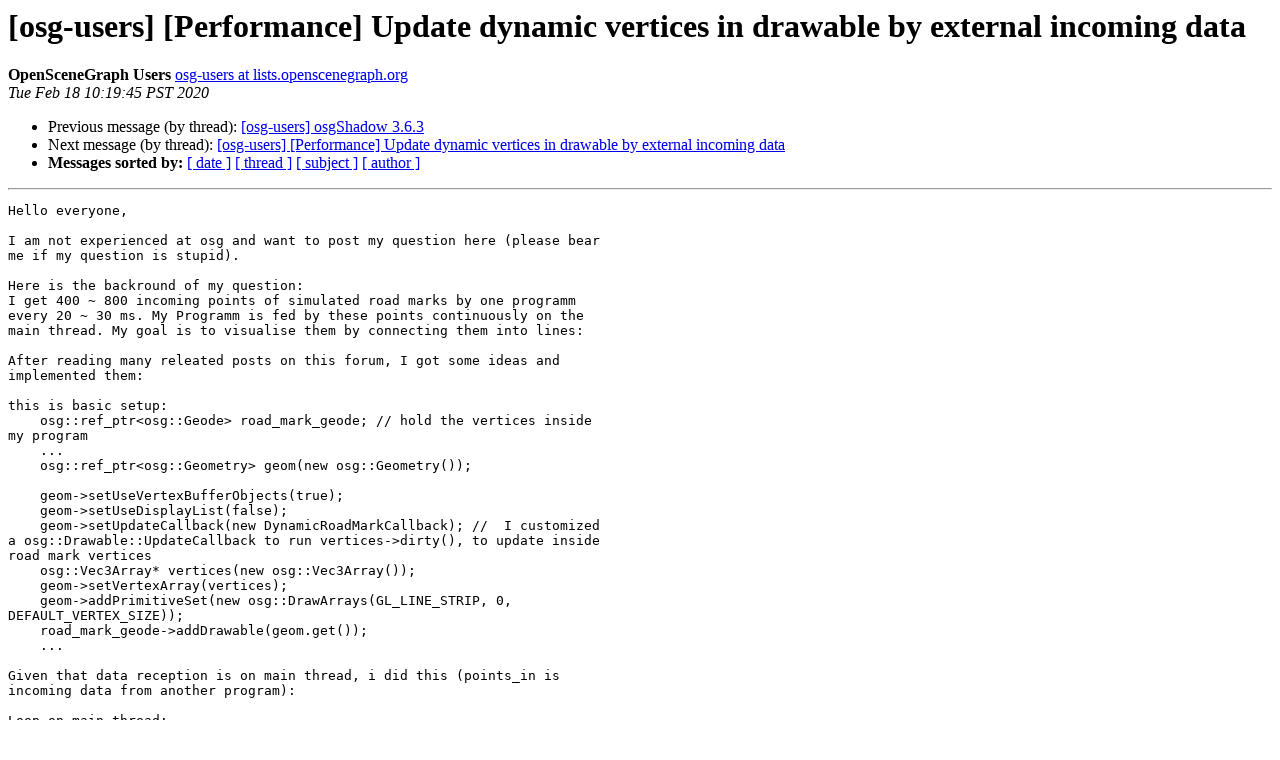

--- FILE ---
content_type: text/html; charset=utf-8
request_url: https://openscenegraph.github.io/OpenSceneGraphDotComBackup/OpenSceneGraph/lists.openscenegraph.org/pipermail/osg-users-openscenegraph.org/2020-February/010859.html
body_size: 2157
content:
<!DOCTYPE HTML PUBLIC "-//W3C//DTD HTML 4.01 Transitional//EN">
<HTML>
 <HEAD>
   <TITLE> [osg-users] [Performance] Update dynamic vertices in drawable by external incoming data
   </TITLE>
   <LINK REL="Index" HREF="index.html" >
   <LINK REL="made" HREF="mailto:osg-users%40lists.openscenegraph.org?Subject=Re%3A%20%5Bosg-users%5D%20%5BPerformance%5D%20Update%20dynamic%20vertices%20in%20drawable%20by%0A%20external%20incoming%20data&In-Reply-To=%3Cmailman.71258.1582110685.7166.osg-users-openscenegraph.org%40lists.openscenegraph.org%3E">
   <META NAME="robots" CONTENT="index,nofollow">
   <style type="text/css">
       pre {
           white-space: pre-wrap;       /* css-2.1, curent FF, Opera, Safari */
           }
   </style>
   <LINK REL="Previous"  HREF="010858.html">
   <LINK REL="Next"  HREF="010860.html">
 </HEAD>
 <BODY BGCOLOR="#ffffff">
   <H1>[osg-users] [Performance] Update dynamic vertices in drawable by external incoming data</H1>
<!--htdig_noindex-->
    <B>OpenSceneGraph Users</B> 
    <A HREF="mailto:osg-users%40lists.openscenegraph.org?Subject=Re%3A%20%5Bosg-users%5D%20%5BPerformance%5D%20Update%20dynamic%20vertices%20in%20drawable%20by%0A%20external%20incoming%20data&In-Reply-To=%3Cmailman.71258.1582110685.7166.osg-users-openscenegraph.org%40lists.openscenegraph.org%3E"
       TITLE="[osg-users] [Performance] Update dynamic vertices in drawable by external incoming data">osg-users at lists.openscenegraph.org
       </A><BR>
    <I>Tue Feb 18 10:19:45 PST 2020</I>
    <P><UL>
        <LI>Previous message (by thread): <A HREF="010858.html">[osg-users] osgShadow 3.6.3
</A></li>
        <LI>Next message (by thread): <A HREF="010860.html">[osg-users] [Performance] Update dynamic vertices in drawable by external incoming data
</A></li>
         <LI> <B>Messages sorted by:</B> 
              <a href="date.html#10859">[ date ]</a>
              <a href="thread.html#10859">[ thread ]</a>
              <a href="subject.html#10859">[ subject ]</a>
              <a href="author.html#10859">[ author ]</a>
         </LI>
       </UL>
    <HR>  
<!--/htdig_noindex-->
<!--beginarticle-->
<PRE>Hello everyone,

I am not experienced at osg and want to post my question here (please bear 
me if my question is stupid). 

Here is the backround of my question:
I get 400 ~ 800 incoming points of simulated road marks by one programm 
every 20 ~ 30 ms. My Programm is fed by these points continuously on the 
main thread. My goal is to visualise them by connecting them into lines:

After reading many releated posts on this forum, I got some ideas and 
implemented them:

this is basic setup:
    osg::ref_ptr&lt;osg::Geode&gt; road_mark_geode; // hold the vertices inside 
my program
    ...
    osg::ref_ptr&lt;osg::Geometry&gt; geom(new osg::Geometry());

    geom-&gt;setUseVertexBufferObjects(true);
    geom-&gt;setUseDisplayList(false);
    geom-&gt;setUpdateCallback(new DynamicRoadMarkCallback); //  I customized 
a osg::Drawable::UpdateCallback to run vertices-&gt;dirty(), to update inside 
road mark vertices 
    osg::Vec3Array* vertices(new osg::Vec3Array());
    geom-&gt;setVertexArray(vertices);
    geom-&gt;addPrimitiveSet(new osg::DrawArrays(GL_LINE_STRIP, 0, 
DEFAULT_VERTEX_SIZE));
    road_mark_geode-&gt;addDrawable(geom.get());
    ...

Given that data reception is on main thread, i did this (points_in is 
incoming data from another program):

Loop on main thread:
    receive points and store them -&gt; call function &quot;*update_pos_of_vertices* &quot; 
to set the pos (x, y, z) for vertices by new points.
   
    Blow is the interested code snippet:
   
    getdata(points_in, points_save); // save incoming data into &quot;
*points_save&quot;* of my own data type
 
    update_pos_of_vertices (points_save) {
        osg::Geometry* geo_drawable = 
static_cast&lt;osg::Geometry*&gt;(road_mark_geode-&gt;getDrawable(0));
geo_drawable-&gt;setDataVariance(osg::Object::DYNAMIC);
osg::DrawArrays* drawArrays = 
static_cast&lt;osg::DrawArrays*&gt;(geo_drawable-&gt;getPrimitiveSet(0));
osg::Vec3Array* vertices = 
static_cast&lt;osg::Vec3Array*&gt;(geo_drawable-&gt;getVertexArray());
int num_vertices = points_save.size();
drawArrays-&gt;setCount(num_vertices);
vertices-&gt;resize(num_vertices);
for (... ) { 
vertices-&gt;at(i).set(points_save[i]); // set new pos of each vertex
}
    }

My program ran and i got visualized lines which are linked by points (see 
pic in attachment). But my program becomes very slow: average time for one 
single loop is 50ms. So my question is:
How can I improve the performance?
Did I do anything wrong regarding the my implementation above?

Look  forward to any help, tips and remarks!
Thank you

Yuan

   



    

    







 



-- 
You received this message because you are subscribed to the Google Groups &quot;OpenSceneGraph Users&quot; group.
To unsubscribe from this group and stop receiving emails from it, send an email to <A HREF="../../../listinfo.cgi/osg-users-openscenegraph.html">osg-users+unsubscribe at googlegroups.com.</A>
To view this discussion on the web visit <A HREF="https://groups.google.com/d/msgid/osg-users/5a56fb13-4d17-41dd-a7c5-62ec49a3d421%40googlegroups.com.">https://groups.google.com/d/msgid/osg-users/5a56fb13-4d17-41dd-a7c5-62ec49a3d421%40googlegroups.com.</A>
-------------- next part --------------
An HTML attachment was scrubbed...
URL: &lt;<A HREF="../attachments/20200218/9102729d/attachment.html">http://lists.openscenegraph.org/pipermail/osg-users-openscenegraph.org/attachments/20200218/9102729d/attachment.html</A>&gt;
-------------- next part --------------
A non-text attachment was scrubbed...
Name: visualized_lines.png
Type: image/png
Size: 3770 bytes
Desc: not available
URL: &lt;<A HREF="../attachments/20200218/9102729d/attachment.png">http://lists.openscenegraph.org/pipermail/osg-users-openscenegraph.org/attachments/20200218/9102729d/attachment.png</A>&gt;
</PRE>




<!--endarticle-->
<!--htdig_noindex-->
    <HR>
    <P><UL>
        <!--threads-->
	<LI>Previous message (by thread): <A HREF="010858.html">[osg-users] osgShadow 3.6.3
</A></li>
	<LI>Next message (by thread): <A HREF="010860.html">[osg-users] [Performance] Update dynamic vertices in drawable by external incoming data
</A></li>
         <LI> <B>Messages sorted by:</B> 
              <a href="date.html#10859">[ date ]</a>
              <a href="thread.html#10859">[ thread ]</a>
              <a href="subject.html#10859">[ subject ]</a>
              <a href="author.html#10859">[ author ]</a>
         </LI>
       </UL>

<hr>
<a href="../../../listinfo.cgi/osg-users-openscenegraph.html">More information about the osg-users
mailing list</a><br>
<!--/htdig_noindex-->
</body></html>
